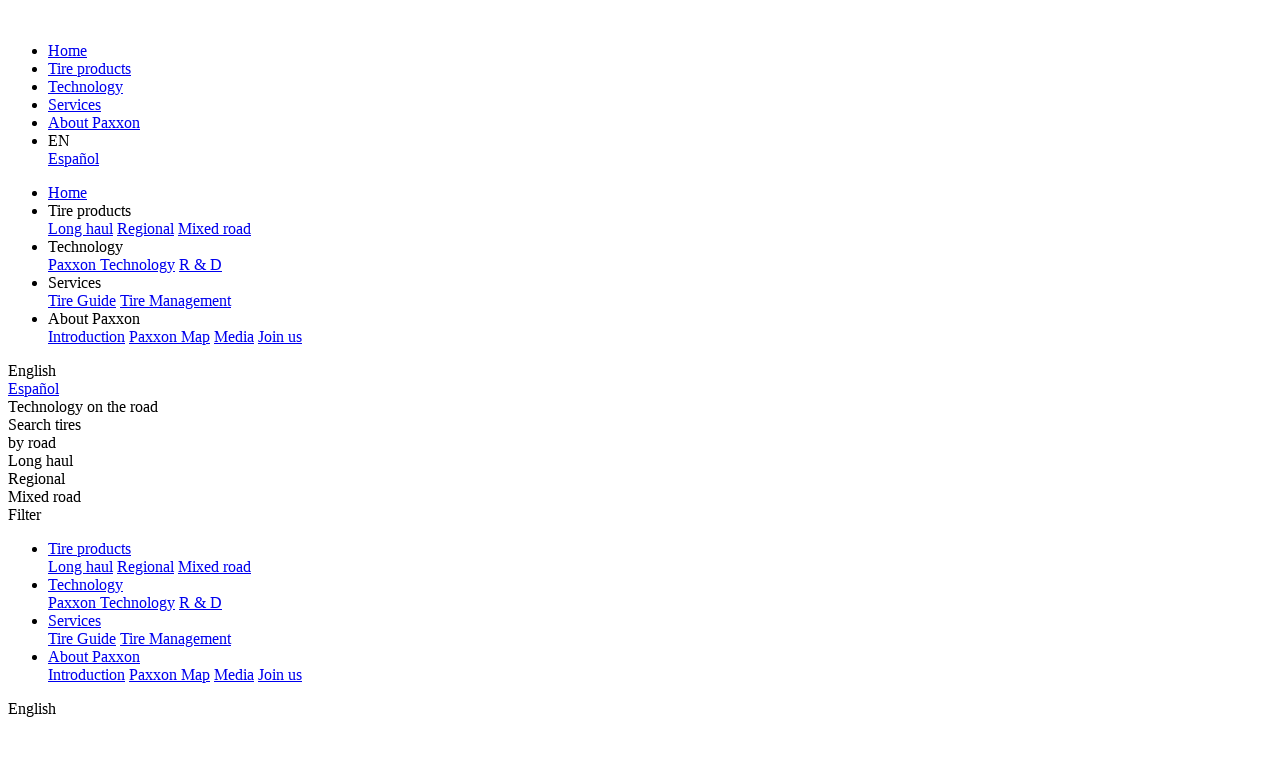

--- FILE ---
content_type: text/html
request_url: https://www.paxxon.co.kr/html/tire_products/index.html?road=7&size=
body_size: 6799
content:
<!doctype html>

<html lang="zh-CN">

<head>

	<meta charset="utf-8">

	<meta name="viewport" content="width=device-width, user-scalable=no, initial-scale=1.0, maximum-scale=1.0, minimum-scale=1.0">

	<meta http-equiv="X-UA-Compatible" content="ie=edge">

	<title>Tire products-Paxxon Tires</title> 

	<meta name="keywords" content="Truck tire, Truck tyre, TBR, Paxxon tire, Paxxon Tyre, Paxxon TBR, Commercial tire, Commercial Tyre, Korean TBR, Korean tire,  Korean tyre"/>

	<meta name="Description" content="Welcome to PAXXON official website. As a global tire manufacturer and distributor, Paxxon has a strong will to deliver technology, reliability and value to customers worldwide."/>

	<!--Place favicon.ico in the root directory -->

	<link href="/favicon.ico" rel="shortcut icon" />

<link href="/public/files/css/vendor.css" rel="stylesheet">
<link href="/public/files/css/common.css?v=1" rel="stylesheet">
<link href="/public/files/css/8acba2cd6bf7eb2c4e782f472409c6b3.css?v=1" rel="stylesheet">
<style>
	.product-list-cont .product-list ul li .item-img .right img{
		max-height: 60px;
	}
</style>
<script src="/public/files/js/rem.js"></script></head>

<body class="">

	<main class="comp-root">

        <header class="">

    <div class="header-zhanwei"></div>

    <div class="header">

        <div class="header-left">

            <a href="/" alt="Paxxon Tires" title="Paxxon Tires"><img src="/public/files/image/logo.png" alt=""></a>

        </div>

        <div class="header-center">

            <ul>

                <li><a href="/">Home</a></li>

                
                <li><a href="/html/tire_products/">Tire products</a></li>

                
                <li><a href="/html/technology/paxxon_technology/">Technology</a></li>

                
                <li><a href="/html/services/tire_guide/">Services</a></li>

                
                <li><a href="/html/about_paxxon/introduction/">About Paxxon</a></li>

                
                <li>

                    EN <i class="iconfont icon-triangle-xia"></i>

                    <div class="sub-nav">

                        <a href="http://es.paxxon.co.kr/">Español</a>

                    </div>

                </li>

            </ul>

        </div>

        <div class="header-right">

            <!-- <a class="tel" href="tel:+86-0532-6806X999">+86-0532-6806X999</a> -->

            <a href="https://www.facebook.com/PAXXON.TBR" target="_blank"><i class="iconfont icon-Facebook"></i></a>

            <a href="https://www.linkedin.com/company/paxxon-tire-co-ltd" target="_blank"><i class="iconfont icon-linkedin"></i></a>

            <a href="mailto:info@paxxon.co.kr"><i class="iconfont icon-e-mail"></i></a>

        </div>

        <div class="hamburger hamburger-11" data-open="cmenu">

            <div></div>

        </div>

    </div>

    <div class="menu-mob">

        <ul>

            <li>

                <a href="/">

                    <div class="menu-title">Home<i class="iconfont icon-jiantouyou"></i></div>

                </a>

            </li>

            
            <li>

                <div class="menu-title">Tire products<i class="iconfont icon-jiantouyou"></i></div>

                <div class="sub-menu">

                    
                    <a href="/html/tire_products/index.html?road=6&size=">Long haul</a>

                    
                    <a href="/html/tire_products/index.html?road=7&size=">Regional</a>

                    
                    <a href="/html/tire_products/index.html?road=8&size=">Mixed road</a>

                    
                </div>

            </li>

            
            <li>

                <div class="menu-title">Technology<i class="iconfont icon-jiantouyou"></i></div>

                <div class="sub-menu">

                    
                    <a href="/html/technology/paxxon_technology/">Paxxon Technology</a>

                    
                    <a href="/html/technology/r___d/">R &amp; D</a>

                    
                </div>

            </li>

            
            <li>

                <div class="menu-title">Services<i class="iconfont icon-jiantouyou"></i></div>

                <div class="sub-menu">

                    
                    <a href="/html/services/tire_guide/">Tire Guide</a>

                    
                    <a href="/html/services/tire_management/Instruction/">Tire Management</a>

                    
                </div>

            </li>

            
            <li>

                <div class="menu-title">About Paxxon<i class="iconfont icon-jiantouyou"></i></div>

                <div class="sub-menu">

                    
                    <a href="/html/about_paxxon/introduction/">Introduction</a>

                    
                    <a href="/html/about_paxxon/paxxon_map/">Paxxon Map</a>

                    
                    <a href="/html/about_paxxon/media/Brand/">Media</a>

                    
                    <a href="/html/about_paxxon/join_us/">Join us</a>

                    
                </div>

            </li>

            
        </ul>

        <div class="other">

            <div class="contact">

                <a href="https://www.facebook.com/PAXXON.TBR" target="_blank"><i class="iconfont icon-Facebook"></i></a>

                <a href="https://www.linkedin.com/company/paxxon-tire-co-ltd" target="_blank"><i class="iconfont icon-linkedin"></i></a>

                <a href="mailto:info@paxxon.co.kr"><i class="iconfont icon-e-mail"></i></a>

            </div>

            <div class="language">

                <i class="iconfont icon-yuyan"></i>

                <span>English</span>

                <i class="iconfont icon-triangle-xia"></i>

                <div class="sub-language">

                    <a href="http://es.paxxon.co.kr/">Español</a>

                </div>

            </div>

        </div>

    </div>

</header>

<script>

var _hmt = _hmt || [];

(function() {

  var hm = document.createElement("script");

  hm.src = "https://hm.baidu.com/hm.js?94b62f1455be8c7aeb9127fb33e3153f";

  var s = document.getElementsByTagName("script")[0]; 

  s.parentNode.insertBefore(hm, s);

})();

</script>

<!-- 禁止右击 以及禁止调用开发工具包 -->

<!-- <script>

    var h = window.innerHeight,w=window.innerWidth;  

  ////禁用右键 （防止右键查看源代码）  

  window.oncontextmenu=function(){return false;}  

  </script> -->



		<section class="product-list-banner">

			<div class="container title1"><span>Technology on the road</span></div>
	        <div class="banner-img-cont default" style="display:none">
	            				<div class="banner-img" style="background-image: url(/public/files/image/product_banner.jpg);">
					<div class="bannericon">
						<img class="jiaobiao_img1" src="" alt="">
					</div>
				</div>
								<!--<div class="banner-text">-->
				<!--	<div class="container title2"><span>Tire products</span></div>-->
				<!--</div>-->
			</div>
			<div class="banner-img-cont banner6" style="display:none">
	            				<div class="banner-img pc" style="background-image: url(/public/files/image/product_bannernew.png);">
					<div class="bannericon">
						<img class="jiaobiao_img1" src="/public/files/image/proiconbanner.png" alt="">
					</div>
				</div>
				<div class="banner-img mob" style="background-image: url(/public/files/image/mob_pro_banner2.png);">
					<div class="bannericon">
						<img class="jiaobiao_img1" src="/public/files/image/proiconbanner.png" alt="">
					</div>
				</div>
							</div>
			<div class="banner-img-cont banner7" style="display:none">
	            				<div class="banner-img pc" style="background-image: url(/public/files/image/Regionalbanner.png);">
					<div class="bannericon">
						<img class="jiaobiao_img1" src="/public/files/image/Regionalicon.png" alt="">
					</div>
				</div>
				<div class="banner-img mob" style="background-image: url(/public/files/image/mob_pro_banner1.png);">
					<div class="bannericon">
						<img class="jiaobiao_img1" src="/public/files/image/Regionalicon.png" alt="">
					</div>
				</div>
							</div>
			<div class="banner-img-cont banner8" style="display:none">
	            				<div class="banner-img pc" style="background-image: url(/public/files/image/mixedroadbanner.png);">
					<div class="bannericon">
						<img class="jiaobiao_img1" src="/public/files/image/mixedroadicon.png" alt="">
					</div>
				</div>
				<div class="banner-img mob" style="background-image: url(/public/files/image/mob_pro_banner3.png);">
					<div class="bannericon">
						<img class="jiaobiao_img1" src="/public/files/image/mixedroadicon.png" alt="">
					</div>
				</div>
							</div>

		</section>

		<section class="product-list-search">

			<div class="container">

				<div class="search-cont">

					<div class="icon"><span>Search tires</span><i class="iconfont icon-search"></i></div>

					<div class="cont">

						<div class="item">

							<div class="left-title">by road</div>

							<div class="right-select road">

								
								<div data-id="6" data-value="Long haul">Long haul</div>

								
								<div data-id="7" data-value="Regional">Regional</div>

								
								<div data-id="8" data-value="Mixed road">Mixed road</div>

								
							</div>

						</div>
						 
						<!--<div class="item">

							<div class="left-title">by size</div>

							<div class="right-select size">

								<div data-value="11R22.5">11R22.5</div><div data-value="12.00R20">12.00R20</div><div data-value="12R22.5">12R22.5</div><div data-value="13R22.5">13R22.5</div><div data-value="275/70R22.5">275/70R22.5</div><div data-value="295/60R22.5">295/60R22.5</div><div data-value="295/80R22.5">295/80R22.5</div><div data-value="315/60R22.5">315/60R22.5</div><div data-value="315/70R22.5">315/70R22.5</div><div data-value="315/80R22.5">315/80R22.5</div><div data-value="385/65R22.5">385/65R22.5</div><div data-value="385/55R22.5">385/55R22.5</div>
							</div>

						</div> -->

					</div>

				</div>

			</div>

		</section>

		<section class="product-list-cont">

			<div class="container">

				<div class="filter">

					<div class="title">Filter</div>

					<div class="cont">

						<div class="road">

							<!-- <span>Long haul</span><i class="iconfont icon-jia"></i> -->

						</div>

						<div class="size">

							<!-- <span>295/80R22.5</span><i class="iconfont icon-jia"></i> -->

						</div>

					</div>

				</div>

				<div class="product-list">

					<ul>

						<!-- 
						<li><a href="/html/tire_products/long_haul/121.html" target="_blank">

							<div class="item-img">

								<div class="left"><img src="/uploads/allimg/20240606/67c0951b5d85ccab9989ee7ad697072b.png" alt=""></div>

								<div class="right">

									<div class="tit">PTR28</div>

									<img src="/uploads/allimg/20240605/a438549f51b3e6d6f8927f7fd7249082.png" alt="">

								</div>

							</div>

							<div class="item-text"></div>

						</a></li>

						
						<li><a href="/html/tire_products/long_haul/93.html" target="_blank">

							<div class="item-img">

								<div class="left"><img src="/uploads/20230602/PDR28.png" alt=""></div>

								<div class="right">

									<div class="tit">PDR28</div>

									<img src="/uploads/allimg/20240613/757c35e4b0490bb3059ff72314b5244b.png" alt="">

								</div>

							</div>

							<div class="item-text"></div>

						</a></li>

						
						<li><a href="/html/tire_products/long_haul/91.html" target="_blank">

							<div class="item-img">

								<div class="left"><img src="/uploads/20230602/PAR28.png" alt=""></div>

								<div class="right">

									<div class="tit">PAR28</div>

									<img src="/uploads/allimg/20240613/30571a33ba3c1cee8a20e183af652aab.png" alt="">

								</div>

							</div>

							<div class="item-text"></div>

						</a></li>

						
						<li><a href="/html/tire_products/long_haul/95.html" target="_blank">

							<div class="item-img">

								<div class="left"><img src="/uploads/20230602/PTR58.png" alt=""></div>

								<div class="right">

									<div class="tit">PTR58</div>

									<img src="/uploads/allimg/20240531/3ad3a927923904a27e47feadeebd30d2.png" alt="">

								</div>

							</div>

							<div class="item-text"></div>

						</a></li>

						
						<li><a href="/html/tire_products/mixed_road/92.html" target="_blank">

							<div class="item-img">

								<div class="left"><img src="/uploads/20230602/PDM38.png" alt=""></div>

								<div class="right">

									<div class="tit">PDM38</div>

									<img src="/uploads/allimg/20240531/ca86da87b89208b80027d9be5c360394.png" alt="">

								</div>

							</div>

							<div class="item-text"></div>

						</a></li>

						
						<li><a href="/html/tire_products/mixed_road/90.html" target="_blank">

							<div class="item-img">

								<div class="left"><img src="/uploads/20230602/PAM38.png" alt=""></div>

								<div class="right">

									<div class="tit">PAM38</div>

									<img src="/uploads/allimg/20240531/bd1146e5912e29d5e0ad0a6722b802fd.png" alt="">

								</div>

							</div>

							<div class="item-text"></div>

						</a></li>

						
						<li><a href="/html/tire_products/mixed_road/94.html" target="_blank">

							<div class="item-img">

								<div class="left"><img src="/uploads/20230602/PTM58.png" alt=""></div>

								<div class="right">

									<div class="tit">PTM58</div>

									<img src="/uploads/allimg/20240531/8a16b77ed94a65ba495b179f5aa64194.png" alt="">

								</div>

							</div>

							<div class="item-text"></div>

						</a></li>

						
						<li><a href="/html/tire_products/long_haul/21.html" target="_blank">

							<div class="item-img">

								<div class="left"><img src="/uploads/allimg/210625/1-210625150A30-L.png" alt=""></div>

								<div class="right">

									<div class="tit">PTL72</div>

									<img src="/uploads/allimg/20240613/7e8a74abe564e3e46aea520d312472a5.png" alt="">

								</div>

							</div>

							<div class="item-text"></div>

						</a></li>

						
						<li><a href="/html/tire_products/long_haul/96.html" target="_blank">

							<div class="item-img">

								<div class="left"><img src="/uploads/allimg/210625/1-2106251430220-L.png" alt=""></div>

								<div class="right">

									<div class="tit">PAR29</div>

									<img src="/uploads/allimg/20240613/61a214ad4f5ff9d14f3c5c4d1dff4733.png" alt="">

								</div>

							</div>

							<div class="item-text"></div>

						</a></li>

						 -->



						<!-- 占位勿删 -->

						<div class="placeholder"></div>

						<div class="placeholder"></div>

					</ul>

				</div>

				<!-- <div class="page"></div> -->

				<div id="page"></div>

			</div>

		</section>

        <footer>
    <div class="footer">
        <div class="container">
            <div class="footer-section1">
                <ul>
                                        <li>
                        <div class="menu-title"><a href="/html/tire_products/">Tire products</a></div>
                        <div class="sub-menu">
                                                        <a href="/html/tire_products/index.html?road=6&size=">Long haul</a>
                                                        <a href="/html/tire_products/index.html?road=7&size=">Regional</a>
                                                        <a href="/html/tire_products/index.html?road=8&size=">Mixed road</a>
                                                    </div>
                    </li>
                                        <li>
                        <div class="menu-title"><a href="/html/technology/paxxon_technology/">Technology</a></div>
                        <div class="sub-menu">
                                                        <a href="/html/technology/paxxon_technology/">Paxxon Technology</a>
                                                        <a href="/html/technology/r___d/">R &amp; D</a>
                                                    </div>
                    </li>
                                        <li>
                        <div class="menu-title"><a href="/html/services/tire_guide/">Services</a></div>
                        <div class="sub-menu">
                                                        <a href="/html/services/tire_guide/">Tire Guide</a>
                                                        <a href="/html/services/tire_management/Instruction/">Tire Management</a>
                                                    </div>
                    </li>
                                        <li>
                        <div class="menu-title"><a href="/html/about_paxxon/introduction/">About Paxxon</a></div>
                        <div class="sub-menu">
                                                        <a href="/html/about_paxxon/introduction/">Introduction</a>
                                                        <a href="/html/about_paxxon/paxxon_map/">Paxxon Map</a>
                                                        <a href="/html/about_paxxon/media/Brand/">Media</a>
                                                        <a href="/html/about_paxxon/join_us/">Join us</a>
                                                    </div>
                    </li>
                                    </ul>
                <div class="language">
                    <i class="iconfont icon-yuyan"></i>
                    <span>English</span>
                    <i class="iconfont icon-triangle-xia"></i>
                    <div class="sub-language">
                        <a href="http://es.paxxon.co.kr/">Español</a>
                    </div>
                </div>
            </div>
            <div class="footer-section2">
                <div class="left">
                                        <a href="/html/about_paxxon/media/Tips/203.html">
                        <div class="desc">Media</div>
                        <div class="title">The Secret to Fuel Efficiency Lies in the Letters on Your Tire Label</div>
                        <div class="link">
                            <a href="/html/about_paxxon/media/Tips/203.html">Learn more <i class="iconfont icon-jia"></i></a>
                        </div>
                    </a>
                                    </div>
                <div class="right">
                    <div class="title">Contact Us</div>
                    <div class="title" style="font-family: none;">
                        <a href="#">62 Jeobul-ro, Buk-gu, Gwangju,Republic of Korea</a>
                    </div>
                    <div class="link">
                        <a href="https://www.facebook.com/PAXXON.TBR" target="_blank"><i class="iconfont icon-Facebook"></i></a>
                        <a href="https://www.linkedin.com/company/paxxon-tire-co-ltd" target="_blank"><i class="iconfont icon-linkedin"></i></a>
                        <a href="mailto:info@paxxon.co.kr"><i class="iconfont icon-e-mail"></i></a>
                    </div>
                </div>
            </div>
            <div class="copyright">
                <div class="beian"><span>Copyright © <a href="/">Paxxon International Co.,Ltd.</a> All Rights Reserved.</span></div>
                <div><a href="javascript:void(0);" data-open="map">Support</a><span>|</span><a href="/html/terms_of_use/">Terms of Use</a><span>|</span><a href="/html/privacy_policy/">Privacy Policy</a></div>
            </div>
        </div>
    </div>
</footer>
<!-- Google tag (gtag.js) -->
<script async src="https://www.googletagmanager.com/gtag/js?id=AW-16744936175">
</script>
<script>
  window.dataLayer = window.dataLayer || [];
  function gtag(){dataLayer.push(arguments);}
  gtag('js', new Date());

  gtag('config', 'AW-16744936175');
</script>

<!-- 在线客服代码-->
<!-- begin XHL code-->
<script>
if(!window._XHL){
    (function (x, h, l, j, s) {
        x[j] = x[j] || function () {
            (x[j].a = x[j].a || []).push(arguments)
        };
        s = h.createElement(l);
        z = h.getElementsByTagName(l)[0];
        s.async = true;
        s.charset = 'UTF-8';
        s.src = 'https://libtx.leadscloud.com/xhltrackingwithchat.js';
        z.parentNode.insertBefore(s, z);
    })(window, document, 'script', '_XHL');
    _XHL("entID", 200297)
}
</script>
<!--end XHL code-->




	</main>

	

<aside class="jason-map">

    <div class="jason-map-content">

        <h3 class="jason-map-heading">Paxxon Tires</h3>

        <div>

            
            <div class="jason-map-item">

                <h4 class="jason-map-title"><a href="/html/tire_products/">Tire products</a></h4>

                <ul class="jason-map-ilist">

                    
                    <li><a href="/html/tire_products/index.html?road=6&size=">Long haul</a></li>

                    
                    <li><a href="/html/tire_products/index.html?road=7&size=">Regional</a></li>

                    
                    <li><a href="/html/tire_products/index.html?road=8&size=">Mixed road</a></li>

                    
                </ul>

            </div>

            
            <div class="jason-map-item">

                <h4 class="jason-map-title"><a href="/html/technology/paxxon_technology/">Technology</a></h4>

                <ul class="jason-map-ilist">

                    
                    <li><a href="/html/technology/paxxon_technology/">Paxxon Technology</a></li>

                    
                    <li><a href="/html/technology/r___d/">R &amp; D</a></li>

                    
                </ul>

            </div>

            
            <div class="jason-map-item">

                <h4 class="jason-map-title"><a href="/html/services/tire_guide/">Services</a></h4>

                <ul class="jason-map-ilist">

                    
                    <li><a href="/html/services/tire_guide/">Tire Guide</a></li>

                    
                    <li><a href="/html/services/tire_management/Instruction/">Tire Management</a></li>

                    
                </ul>

            </div>

            
            <div class="jason-map-item">

                <h4 class="jason-map-title"><a href="/html/about_paxxon/introduction/">About Paxxon</a></h4>

                <ul class="jason-map-ilist">

                    
                    <li><a href="/html/about_paxxon/introduction/">Introduction</a></li>

                    
                    <li><a href="/html/about_paxxon/paxxon_map/">Paxxon Map</a></li>

                    
                    <li><a href="/html/about_paxxon/media/Brand/">Media</a></li>

                    
                    <li><a href="/html/about_paxxon/join_us/">Join us</a></li>

                    
                </ul>

            </div>

            
        </div>

        <div class="jason-map-footer">

            <h5>All rights reserved |  <a href="/sitemap.xml" style="color:#fff;">sitemap</a></h5>

            <h5><a href="/">Paxxon</a></h5>
            <h5><a href="https://www.leadto.com.cn/" target="_blank">DESIGNED BY LTD</a></h5>
        </div>

    </div>

</aside>

<!-- begin XHL code-->

<script>
if(!window._XHL){
    (function (x, h, l, j, s) {
        x[j] = x[j] || function () {
            (x[j].a = x[j].a || []).push(arguments)
        };
        s = h.createElement(l);
        z = h.getElementsByTagName(l)[0];
        s.async = true;
        s.charset = 'UTF-8';
        s.src = 'https://libtx.leadscloud.com/xhltrackingwithchat.js';
        z.parentNode.insertBefore(s, z);
    })(window, document, 'script', '_XHL');
    _XHL("entID", 200297)
}
</script>

    <!--end XHL code-->

<!-- 禁止右击 以及禁止调用开发工具包 -->

<!-- <script>

    var h = window.innerHeight,w=window.innerWidth;  

  ////禁用右键 （防止右键查看源代码）  

  window.oncontextmenu=function(){return false;}  

  </script> -->
  
  <!-- Google tag (gtag.js) -->
<script async src="https://www.googletagmanager.com/gtag/js?id=G-BZ36LWP8G1"></script>
<script>
  window.dataLayer = window.dataLayer || [];
  function gtag(){dataLayer.push(arguments);}
  gtag('js', new Date());

  gtag('config', 'G-BZ36LWP8G1');
</script>



<script type="text/javascript" src="/public/files/js/vendor.js"></script>

<script type="text/javascript" src="/public/files/js/common.js"></script>

<script type="text/javascript" src="/public/files/js/main.js"></script>

<script type="text/javascript" src="/public/files/js/8acba2cd6bf7eb2c4e782f472409c6b3.js"></script>

<script type="text/javascript" src="/public/files/js/jquery.min.js"></script>

<script type="text/javascript" src="/public/files/js/xlPaging.js"></script>

<script>

	var road = getQueryString('road');

	var size = getQueryString('size');

	var nowPage = 1;//当前页码

	var pageSize = 6;//一页显示6条

	!(function () {

		if(road != ''){

			$('.product-list-search .road div[data-id="' + road + '"]').addClass('active')

			let roadValue = $('.product-list-search .road div[data-id="' + road + '"]').attr('data-value')

			let filterHtml = `<span>${roadValue}</span><i class="iconfont icon-jia"></i>`

			$('.product-list-cont .filter .cont .road').append(filterHtml)

		}

		if (size != '') {

			$('.product-list-search .size div[data-value="' + size + '"]').addClass('active')

			let filterHtml = `<span>${size}</span><i class="iconfont icon-jia"></i>`

			$('.product-list-cont .filter .cont .size').append(filterHtml)

		}

		getList(function (res) {

			showList(res.info.data)

			initPages(res.info.count.nums)

		})

		getBanner()

	})()



	//查询列表数据

	function getList(callback) {

		console.log('getList',road, size)

		$.ajax({

			url: "/api/ajax.paxxon/search",

			type: 'POST',

			dataType: "json",

			// async: true, //设置ajax的同步

			data: {

				typeid: road,//分类id

				size: size,//轮胎尺寸

				page: nowPage,//当前分页

				pagesize: pageSize,//分页条数

			},

			success: function (res) {

				console.log("153", res);

				if (typeof callback === 'function') {

					callback(res)

				}

			},

			error: function (res) {

				console.error(res)

			}

		})

	}

	//初始化page分页

	function initPages(count) {

		if (count * 1 != 0) {

			$('#page').show();

			new Paging('page', {

				nowPage: nowPage, // 当前页码

				pageNum: Math.ceil(count / pageSize), // 总页码

				buttonNum: 7, //要展示的页码数量

				canJump: 0,// 是否能跳转。0=不显示（默认），1=显示

				showOne: 0,//只有一页时，是否显示。0=不显示,1=显示（默认）

				callback: function (num) { //回调函数

					console.log(num);

					nowPage = num;

					getList(function (res) {

						showList(res.info.data)

					})

				}

			})

		} else {

			$('#page').hide();

		}

	}



	//显示列表

	function showList(res) {

		// console.log('res',res);

		let html = ''

		if (res.length == 0) {

			html += `<div class="come">comming soon!</div>`

		} else {

			for (let i = 0; i < res.length; i++) {

				//var typedir = (res[i].typedir).substr(9)+'/'+res[i].aid+'.html';

				// console.log('typedir',typedir);

				html += `<li><a href="${res[i].arcurl}" target="_blank">

							<div class="item-img">

								<div class="left"><img src="${res[i].litpic}" alt=""></div>

								<div class="right">

									<div class="tit">
										<span>${res[i].title}</span>
										<div class="jiaobiao">
											<img class="jiaobiao_img1" style="display:'${res[i].subscript}?'block':'none';" src="${res[i].subscript}" alt="">
											<img class="jiaobiao_img2" style="display:'${res[i].subscript2}?'block':'none';" src="${res[i].subscript2}" alt="">
										</div>
									</div>

									<img src="${res[i].prcimage}" alt="">

								</div>

							</div>
							<div class="item-text">${res[i].miaoshu}</div>
						</a></li>`

			}

		}

		html += `<div class="placeholder"></div><div class="placeholder"></div>`

		$('.product-list ul').html(html);

	}

	//点击选择road

	$('.product-list-search .right-select.road div').on('click', function () {

		if (!$(this).hasClass('active')) {

			nowPage = 1

			road = $(this).attr('data-id')

			$(this).addClass('active').siblings().removeClass('active')

			let value = $(this).data('value')

			let filterHtml = `<span>${value}</span><i class="iconfont icon-jia"></i>`

			$('.product-list-cont .filter .cont .road').empty()

			$('.product-list-cont .filter .cont .road').append(filterHtml)

			getList(function (res) {

				showList(res.info.data)

				initPages(res.info.count.nums)

			})
			getBanner()

		}

	})

	//点击选择size

	$('.product-list-search .right-select.size div').on('click', function () {

		if (!$(this).hasClass('active')) {

			nowPage = 1

			size = $(this).attr('data-value')

			$(this).addClass('active').siblings().removeClass('active')

			let value = $(this).data('value')

			let filterHtml = `<span>${value}</span><i class="iconfont icon-jia"></i>`

			$('.product-list-cont .filter .cont .size').empty()

			$('.product-list-cont .filter .cont .size').append(filterHtml)

			getList(function (res) {

				showList(res.info.data)

				initPages(res.info.count.nums)

			})

		}

	})

	//点击清除road、size

	$(document).on('click', '.product-list-cont .filter .cont div', function () {

		nowPage = 1

		let value = $(this).find('span').html()

		$('.product-list-search .right-select div[data-value="' + value + '"]').removeClass('active')

		$(this).empty()

		if($(this).hasClass('road')){

			road = ''

		}

		if ($(this).hasClass('size')) {

			size = ''

		}

		getList(function (res) {

			showList(res.info.data)

			initPages(res.info.count.nums)

		})
		getBanner()

	})



	//获取地址中参数

	function getQueryString(name) {

		var reg = new RegExp("(^|&)" + name + "=([^&]*)(&|$)");

		var r = window.location.search.substr(1).match(reg);

		if (r != null) return r[2]; return '';

	}
	// 获取banner
	function getBanner(){
		if(road==7){
			$('.banner-img-cont.banner7').show().siblings('.banner-img-cont').hide()
		}
		if(road==8){
			$('.banner-img-cont.banner8').show().siblings('.banner-img-cont').hide()
		}
		if(road==6){
			$('.banner-img-cont.banner6').show().siblings('.banner-img-cont').hide()
		}
		if(road!=8 && road!=7 && road!=6){
		    $('.banner-img-cont.default').show().siblings('.banner-img-cont').hide()
		}
	}
</script>

</body>

</html>